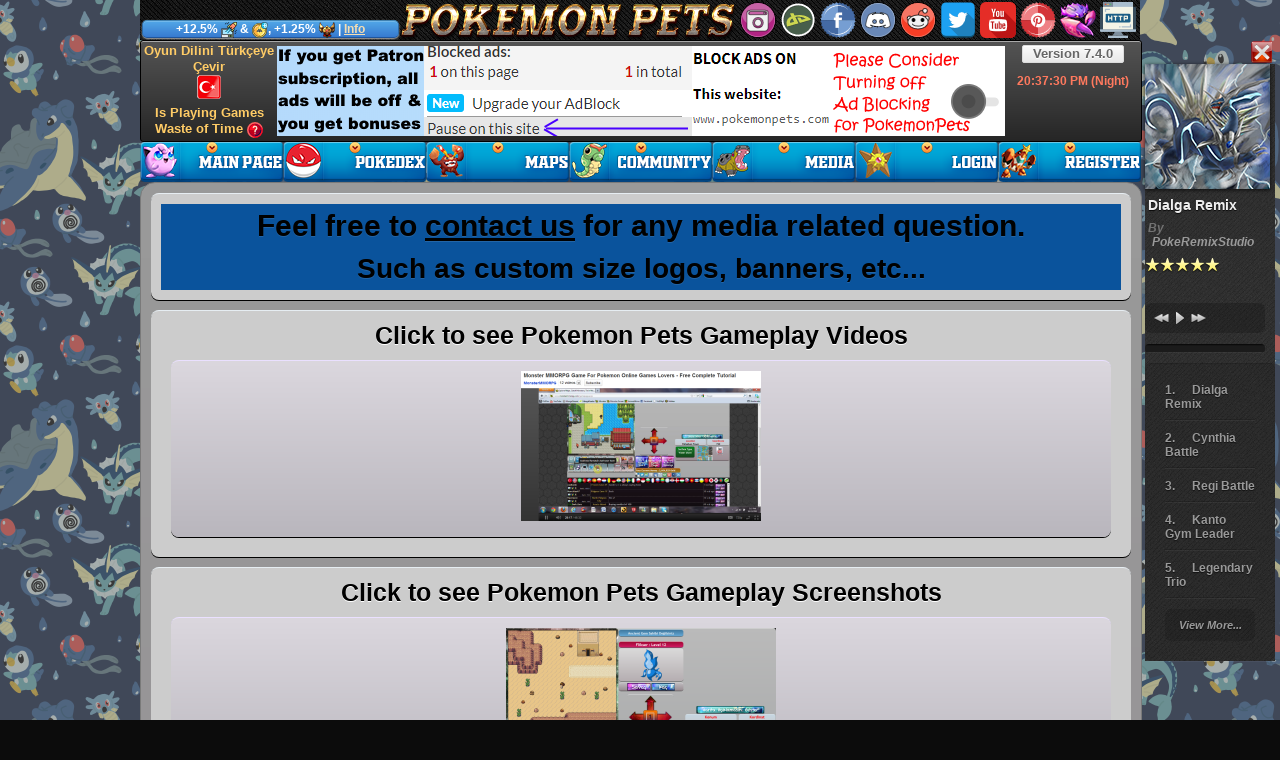

--- FILE ---
content_type: text/html; charset=utf-8
request_url: https://www.pokemonpets.com/Media
body_size: 15467
content:


<!DOCTYPE html>
<html lang="en">

<!DOCTYPE html PUBLIC "-//W3C//DTD XHTML 1.0 Transitional//EN" "http://www.w3.org/TR/xhtml1/DTD/xhtml1-transitional.dtd">
<html xmlns="http://www.w3.org/1999/xhtml">

<head id="ctl00_Head1"><link rel="shortcut icon" type="image/x-icon" href="//static.pokemonpets.com/favicons/favicon.ico?2"><link rel="icon" type="image/x-icon" href="//static.pokemonpets.com/favicons/favicon.ico?2"><link rel="apple-touch-icon" sizes="57x57" href="//static.pokemonpets.com/favicons/apple-touch-icon-57x57.webp"><link rel="apple-touch-icon" sizes="60x60" href="//static.pokemonpets.com/favicons/apple-touch-icon-60x60.webp"><link rel="apple-touch-icon" sizes="72x72" href="//static.pokemonpets.com/favicons/apple-touch-icon-72x72.webp"><link rel="apple-touch-icon" sizes="76x76" href="//static.pokemonpets.com/favicons/apple-touch-icon-76x76.webp"><link rel="apple-touch-icon" sizes="114x114" href="//static.pokemonpets.com/favicons/apple-touch-icon-114x114.webp"><link rel="apple-touch-icon" sizes="120x120" href="//static.pokemonpets.com/favicons/apple-touch-icon-120x120.webp"><link rel="apple-touch-icon" sizes="144x144" href="//static.pokemonpets.com/favicons/apple-touch-icon-144x144.webp"><link rel="apple-touch-icon" sizes="152x152" href="//static.pokemonpets.com/favicons/apple-touch-icon-152x152.webp"><link rel="apple-touch-icon" sizes="180x180" href="//static.pokemonpets.com/favicons/apple-touch-icon-180x180.webp"><link rel="icon" type="image/webp" sizes="32x32" href="//static.pokemonpets.com/favicons/favicon-32x32.webp"><link rel="icon" type="image/webp" sizes="192x192" href="//static.pokemonpets.com/favicons/android-chrome-192x192.webp"><link rel="icon" type="image/webp" sizes="16x16" href="//static.pokemonpets.com/favicons/favicon-16x16.webp"><link rel="manifest" href="/favicons/site.webmanifest"><link rel="mask-icon" href="//static.pokemonpets.com/favicons/safari-pinned-tab.svg" color="#0f2749"><meta name="msapplication-TileColor" content="#07d5a8"><meta name="msapplication-TileImage" content="//static.pokemonpets.com/favicons/mstile-144x144.webp"><meta name="msapplication-config" content="//static.pokemonpets.com/favicons/browserconfig.xml"><meta name="theme-color" content="#272727"><meta http-equiv="Content-Type" content="text/html; charset=utf-8" /><link href="/CSS/Styles?v=5AzSmwCc98p97PW9UXQnp2bqXnEXUUqRD3eP0lS3lCY1" rel="stylesheet"/>
<script src="/Scripts/MasterScripts?v=QMkk6sM_70EjVl3odtqwGZGXRyf9PdsqcW5xw0fOBqQ1"></script>
<meta name="author" content="The PokemonPets Company International" /><meta name="copy write" content="The PokemonPets Company International" /><meta property="fb:app_id" content="1600361943563474" /><meta property="og:site_name" content="Pokemon Pets" /><meta property="og:updated_time" content="2022-10-23T21:00:00" /><meta content="summary_large_image" name="twitter:card" /><meta content="pokemonpets.com" name="twitter:domain" /><meta content="@PokemonPets" name="twitter:site" /><meta content="@GozukaraFurkan" name="twitter:creator" /><meta property="og:type" content="game" />
        <html lang="en-US">
        <meta property="og:locale" content="en_US" />
        

    <script type="text/javascript">


        function disableMusic(PostData) {
            jQuery.ajax({
                type: "POST",
                url: "/AutoCompleteName.asmx/SetMusicOpenOff",
                data: '{"srValue":"' + PostData + '"}',
                async: true,
                contentType: "application/json; charset=utf-8",
                dataType: "json",
                success: function (data) {
                    location.reload();
                }
            });
        }


    </script>

    
    <link rel="canonical" href="https://www.pokemonpets.com/Media" />
    <title>Pokemon Pets Media Listings: Game Tutorial Videos, Screenshots, Banners, Logos - PokemonPets, Free Online Pokémon MMO RPG Browser Game</title>
    <meta name="description" content="You can find many useful stuff about free browser based Pokémon game PokemonPets on this page such as gameplay videos, game screenshots, hd banners and official game logos." />
    <style type="text/css">
        .Description a {
            display: block;
            text-decoration: none;
            border-style: none;
            border-width: 0px;
            cursor: pointer;
            color: inherit;
        }

            .Description a:hover {
                text-decoration: underline;
            }

        .Description {
            border-top: 1px solid #e6edf2;
            margin: 10px;
            padding: 10px;
            -webkit-border-radius: 8px;
            -moz-border-radius: 8px;
            border-radius: 8px;
            -webkit-box-shadow: rgba(0,0,0,1) 0 1px 0;
            -moz-box-shadow: rgba(0,0,0,1) 0 1px 0;
            box-shadow: rgba(0,0,0,1) 0 1px 0;
            background-color: #CCC;
            text-shadow: 0px 1px 0px white;
            color: Black;
            font-size: 25px;
            text-decoration: none;
            vertical-align: middle;
            text-align: center;
        }

        .PreviewImage {
            text-align: center;
            border-top: 1px solid #eae0ff;
            background: #b9b6bd;
            background: -webkit-gradient(linear, left top, left bottom, from(#dbd7de), to(#b9b6bd));
            background: -webkit-linear-gradient(top, #dbd7de, #b9b6bd);
            background: -moz-linear-gradient(top, #dbd7de, #b9b6bd);
            background: -ms-linear-gradient(top, #dbd7de, #b9b6bd);
            background: -o-linear-gradient(top, #dbd7de, #b9b6bd);
            margin: 10px;
            padding: 10px;
            -webkit-border-radius: 8px;
            -moz-border-radius: 8px;
            border-radius: 8px;
            -webkit-box-shadow: rgba(0,0,0,1) 0 1px 0;
            -moz-box-shadow: rgba(0,0,0,1) 0 1px 0;
            box-shadow: rgba(0,0,0,1) 0 1px 0;
            text-shadow: rgba(0,0,0,.4) 0 1px 0;
            text-decoration: none;
            vertical-align: middle;
        }

            .PreviewImage:hover {
                border-top: 1px solid #fcfcfc;
                background: #7d7d7d;
                background: -webkit-gradient(linear, left top, left bottom, from(#9c9c9c), to(#7d7d7d));
                background: -webkit-linear-gradient(top, #9c9c9c, #7d7d7d);
                background: -moz-linear-gradient(top, #9c9c9c, #7d7d7d);
                background: -ms-linear-gradient(top, #9c9c9c, #7d7d7d);
                background: -o-linear-gradient(top, #9c9c9c, #7d7d7d);
            }

        .Description h1 {
            padding: 5px;
            background: #0A539C;
            color: #000000;
            text-shadow: 0px 1px 0px rgba(255,255,255,0.1);
            font-size: 30px;
        }

            .Description h1 a {
                display: inline;
                text-decoration: underline;
            }

        .Description h2 {
            padding: 5px;
            background: #0A539C;
            color: #000000;
            text-shadow: 0px 1px 0px rgba(255,255,255,0.1);
            font-size: 28px;
        }
    </style>


<!-- Google tag (gtag.js) -->
<script async src="https://www.googletagmanager.com/gtag/js?id=G-0NJSVT0CYY"></script>
<script>
    window.dataLayer = window.dataLayer || [];
    function gtag() { dataLayer.push(arguments); }
    gtag('js', new Date());

    gtag('config', 'G-0NJSVT0CYY');
</script>

</head>
<body >
    <form method="post" action="./Media" id="aspnetForm">
<div class="aspNetHidden">
<input type="hidden" name="__VIEWSTATEFIELDCOUNT" id="__VIEWSTATEFIELDCOUNT" value="7" />
<input type="hidden" name="__VIEWSTATE" id="__VIEWSTATE" value="jZHJrbzVzLklVqK+MTQz1GTuDGOt5KfSU8OKPcvpDR73/yPgzcZE3rxyZGKtGYUw2KL/IqdZ9we0uUG61HOhEWs/XAOClqWlitLT8S4eorwrrUl0+0JinK+yx4W6bKyYGw/UjIUn65EA5OkYiKarHqqHf0xLjij5bJ5ibaKepQI3ReRldyf5MzuB61Pu4lQKqB1iIL5S04CU8mTTxr5HL0IXmO6GO4qWZ2aIJgIFzkGgknHx0JudtcJ80rS8Jg2kLgCPruXLTGy1lMKjFL/3xZHtHwOXxvuDGCPTCyhHLXnuUUPXlW1mFmkGR40Qub1RNXaAngkWJ19ThcsCL/x1qiaEodFQEW8AqYPepAkHuRSXBj+Nj3SBtwoixv3tLMgv50EY0tDxjhIQwpgjIfcGJDeW29SW1lALAw+rG056+86qFHYCa2yoOhRUbKRoP1pCC1cftLWrqz4kSYCJFHyb1P95OLgeZZqPAVhykVpwItIAM6JvdL1/LUrzABvCk46q" />
<input type="hidden" name="__VIEWSTATE1" id="__VIEWSTATE1" value="xAh97mDNlHsvoP6CeDtx2YVTmgDTdg/xfPd0exQXVJRwSdZG2ryXARHBx8m2uuwUvpMFKtDvSs7E4V6aBLdyl8wR6JHaMoacr45TzLUEgtNDUPvEcB60FZt9i+wizkgGpQBQC8Iue12VK/XOoBoW8rRiDOJ8cDf1j2AzC2qnPoL+EKsI9xyFIFmjw80lQgJxT3cAHL38iMesagz8ibd+Zl3uves8oEE1vgFGb3HA5ktEe916yFDKSnRhxUXCRf9rsOXCnDb1MpVaRYI6KLgm3CWLjye+Yo4hxEA4Gjab9achMB34C8pTEW4Q/UXOoPdFa5e2d/aKuC0sRVRaJQODy3nM4N5cJBjUFzGxiIf5AqELBwwjMZ62XZGpa4RztkSyJzyNbh2mzEmnwQNmE+iYtgIo8HcVQUmZ0VdI1Yv4Xog09OzvsivSZJe8tDjJGc7Ccr1Fgc3n4T2A0CQFVtXswzfrmXOLWlR8jA+KulwIN+papuTOozuwPctzlq3H/ywI" />
<input type="hidden" name="__VIEWSTATE2" id="__VIEWSTATE2" value="2AkZHXouGA3wt9A4WI1tbddNQU19OSx2r1xO4fDvZ2iSuXI65UUex98TNbYkDSpf98YecwMPu6nhRzR8VOc+bAZvEEQ/13zUoyWT/QuJ2wAhy3tUrRo+xMBNnfdbteNFU0Bhnk2wxhiIi7/s46TzUXRWw5H/eArmiPobMOv2OHOBwAt/VR+LqmJ9estLGl3tgG3b4MLL0xJXDXu7dFHhZ12Vvu3AH3DVybDRWRQ/zvOtgBtZZCuU1zK/[base64]" />
<input type="hidden" name="__VIEWSTATE3" id="__VIEWSTATE3" value="pljVNSJWjadW0X53/CAX2zp1o7+XELfgf8PN3ak2IQMZDBNe2KnhLkcYpPxVhFPe3Qqs/arOBsIECPLKpIo56IpRGxsODVB/13nmYeZ7mpDHm/PTiUMrpHRtmCNVjXFvKf0n+j9qxONdF0SSpejt1u+PPcIG/dR7c/UGQJem52/GWmvDC7Dn+S62dyCe7UNCZ1kh84e04MuMGtwaUH6MNrV/bjgY0AV9H867HCFvZZZ+hUYpCmzgQWm6KDeo6oWv5ptJrnJ2on3PArLCtKLPCk9bV5JzMZ7LvEW7zaKVL5xMGKabS2cYC8eNKnMbRoD+lbJVPkI9/7ehiDUao2lYaYAgHYhnk9j1K7psxHvPoFdakl2+xMRsrTV7LSToIsJ343fGpXOrCHRvaDCIgOrvLO6A+R3bqGxeKGXDynRtwqWAkd8WVouqUec7U8oKgktQ3Rb24/Uabplg/Lh9v0AHl++2HiMZ1DN+ynyLXgQOSBUqFdgiw7gi7oX28uNhYUT3" />
<input type="hidden" name="__VIEWSTATE4" id="__VIEWSTATE4" value="vR7yjtFL1nl4Iw1sk+vdnKNKakkQgJlBXxnjE4CAwFP2YbeqOboSxmZ7tknJov1UIkXtayhRn9NVTEpwYaS9U1XOluCXljuvnSP7v5f12uFq9Uf5WYDO3g/mqbaL6M5nkT5emmuvitp44+sZ4qkz1bEDcFx3bukI8ItP5TZe+qrpXWFrguGEOFbub+Cotc4jnJYY1OOQD8e3zTsPqvz5v6UiU3keV/1lBbqwRvqEfxn/VKw39SoLtirO6Zew9LKXFfLlLu5wpuLyP5XfHunEoNUr0jS2bpBwEYAvHhqse2FYooxxDWTNqcAhhq1l+P3cbZARo5ncp4QuUi/TG6hHLZocfvxVsZVWNGvDM8SzKR18fZ75ePcahkaPTBTQGj2/zhbizxKcB3GlB+2afmlFnS4kBT5ktthTrL8y/QrsoM6aH0vpMDQPqUgrW4US1FXO/1i5V7x/FlY4M+t8W8PcU/opC8JBEKHKc5kErwNukaW2zH6hYPwXQ0niaItSCkZi" />
<input type="hidden" name="__VIEWSTATE5" id="__VIEWSTATE5" value="d8//2thdFwaTC7IM2tyS9RJe/1rH4ojGV/oXiNNiBnLlJSujjwNI9qi2JtJSKysaIEofT5usLl0G69MZfKVqcSh5IZ0t21ouYCtjrpwdS2j8VeCTCFAqemPLcLldSmMrPD0rY59uWwpqeYhM3x9WIL7CtWVX49qe/wIDx3rPI62Xkmm2r6t8JdrRLJsnBe91cxMPSwsv6FTFBl8VwINOHAhz3+8up7rA4HIMDGap0lAoh3uerQoJjP1oGnjm8Dsz9AQnBYJVOYFxfJ/GBuNnBcjcxZRMIZgSzjAPL0VTwYSthSOKqfWUOvmS2l+DS4Q5Y9WO/FiVsFy9cMD6QA/BqnIxL9nl178CvMv1L2gfXJiXpMNyjJ5lG/L0b86M1dyvpzrPcffSDgv18jvQ3o801p8z6qzu3Su0dk1fcjWammKeM5WUrKwVcqmWqCIy85QrJRYZdStU4lUl9u6Unhp6NXtD4scrrdtoh+5ICgwWFpKuxzmdQZfaIKsWwpf5qQyk" />
<input type="hidden" name="__VIEWSTATE6" id="__VIEWSTATE6" value="PGSLqqiBPBpfW9qyXaup2xIQndR4vXfLHuoTtdsW4u+7HmNWTucBtiQ1ivAr2114" />
</div>

<div class="aspNetHidden">

	<input type="hidden" name="__VIEWSTATEGENERATOR" id="__VIEWSTATEGENERATOR" value="F93C166E" />
</div>
        <div id="topBarHeader" class="TopBarMasterPage" style="background: #D1D1D1 url(//static.pokemonpets.com/images/HomePage/pokemon-pets-top-header-pokemon-mmo-rpg-game.webp) no-repeat;">
            <a class="tiptipCSS" title="Return to Homepage" href="//www.pokemonpets.com"></a>

            
            <div title="Close Music Player" style="z-index: -11; position: relative; cursor: pointer; display: inline-block; padding-top: 5px; margin-left: 1110px; width: 22px; height: 22px; background-image: url('//static.pokemonpets.com/images/masterPage/CloseMusic.webp')"
                onclick="disableMusic('1');">
            </div>
            

            <div id="MainRight" style="z-index: -11; position: relative; display: block; margin-left: 1005px; width: 130px; margin-top: -26px;">
            </div>

            
            <div class="GlobalEventMaster tiptipCSS" style="text-shadow:none!important;width:245px;" title="Global Patron Bonus EXP and Gold from all battles event is active!<hr/>Current Patreon supporters have granted all players: +12.5% bonus EXP and Gold from all battles, +1.25% damage bonus to Guild Quest battles, and +1.25% bonus Prestige Points from daily activities!<hr/>For more information, please check the Global Patron Bonuses page.">+12.5% <img title="Experience" src="//static.pokemonpets.com/images/homepage/boost_exp.webp"/> & <img title="Gold" src="//static.pokemonpets.com/images/homepage/gold_boost.webp"/>, +1.25% <img title="Prestige Points" src="//static.pokemonpets.com/images/homepage/prestige_icon_v2.webp"/> | <a title="Click to see more information about Global Patron Bonuses" href="PatronGlobalBonus.aspx">Info</a></div>

            <div id="IconSet" style="position: absolute; top: 2px; left: 600px; width: 400px; height: 36px;">

                <a id="Instagram" href="https://www.instagram.com/pokemonpets/" rel="nofollow" target="_blank" title="Official Instagram page of PokemonPets game<hr/>You can follow special events and announcements<hr/>Make sure to follow"></a>
                <a id="DeviantArtIcon" href="https://www.deviantart.com/monstermmorpg" rel="nofollow" target="_blank" title="Official DeviantArt page of PokemonPets game<hr/>You can follow special events and announcements<hr/>Make sure to follow"></a>
                <a id="FbIcon" href="https://www.facebook.com/PokemonPetsGame" rel="nofollow" target="_blank" title="Official Facebook page of PokemonPets game<hr/>You can follow special events and announcements<hr/>Make sure to follow"></a>
                <a id="DiscordIcon" href="https://discord.gg/26rffCU" rel="nofollow" target="_blank" title="Please join the official Discord channel of our game for chatting and getting important information about the game<hr/>Moreover, you can directly ask questions to the developer"></a>
                <a id="RedditIcon" href="https://www.reddit.com/r/PokemonPets/" rel="nofollow" target="_blank" title="Official Reddit platform of PokemonPets game<hr/>You can follow special events and announcements<hr/>Make sure to follow"></a>
                <a id="twitterIcon" href="https://twitter.com/PokemonPets" rel="nofollow" target="_blank" title="Official Twitter page of PokemonPets game<hr/>You can follow special events and announcements<hr/>Make sure to follow"></a>
                <a id="youtubeIcon" href="https://www.youtube.com/PokemonPets" rel="nofollow" target="_blank" title="Official Youtube channel of PokemonPets game<hr/>Please watch videos to learn many special and perhaps hidden tricks about the game<hr/>Make sure to follow"></a>
                <a id="pinterestIcon" href="https://www.pinterest.com/PokemonPets/" rel="nofollow" target="_blank" title="Official Pinterest page of PokemonPets game<hr/>You can follow special events and announcements<hr/>Make sure to follow"></a>
                <a id="MonsterMMORPGIcon" href="https://www.monstermmorpg.com" rel="nofollow" target="_blank" title="Try Awesome MonsterMMORPG Game As Well<hr/>MonsterMMORPG is a free to play Pokemon style but completely novel indie web based game"></a>
                <a id="HTTPHeadIcon" href="/ChangeHTTPS.aspx" rel="nofollow" title="Change Connection Protocol to HTTP (Currently HTTPS)<hr/>HTTP is the classical old school protocol<hr/>Use HTTP protocol when HTTPS is not working very good for you or when it is working slow"></a>
            </div>
        </div>
        <div id="NAV" class="MenuBarMasterPage">
            
            <ul id="mainMenuYes" class="mainMenuYes sf-menu">
                <li class="width3min">
                    <a class="m_home_page_en_not_logged_in" title="Return to Homepage" href="//www.pokemonpets.com">
                        <span></span>
                    </a>
                    <div class="sf-mega">
                        <div class="sf-mega-section">
                            <ul>
                                
                                <li class="menuitem">
                                    <a href="/ChangeHTTPS.aspx" title="If you are not able to play the game on the HTTPS protocol, you can still play the game on the old school classic HTTP protocol.<hr/>HTTP protocol is faster and lightweight">
                                        <img src="//static.pokemonpets.com/images/HomePage/http_icon.webp" />
                                        Play the Game on HTTP<hr style="margin:5px;"/>If You have Problems With HTTPS Play with HTTP. Moreover, HTTP is Faster    </a>
                                </li>
                                
                            </ul>
                        </div>
                        <div class="sf-mega-section">
                            <ul>
                                <li class="menuitem">
                                    <a href="/GameVersions.aspx" title="You can see the entire history of updates/patches ever made to the Pokemon Pets game on this page.">
                                        <img src="//static.pokemonpets.com/images/HomePage/game_version_icon.webp" />
                                        Game Updates / Versions    </a>
                                </li>
                                <li class="menuitem">
                                    <a href="/ChangeLanguage.aspx" title="Oyun Dilini Türkçeye Çevir<hr/>Oyunumuz Türkçe ve İngilizce Dilllerini Desteklemektedir">
                                        <img src="//static.pokemonpets.com/images/HomePage/en_change_lang_icon.webp" />
                                        Oyun Dilini Türkçeye Çevir   </a>
                                </li>
                            </ul>
                        </div>
                    </div>
                </li>

                <li class="wdith3col">
                    <a class="m_pokedex_en_not_logged_in" href="/Pokedex" title="All Pokémon List<hr/>Where to Catch Pokémon<hr/>How to Transform Pokémon<hr/>Pokémon' Details<hr/>Which Pokemon Learns Which Attack">
                        <span></span>
                    </a>
                    <div class="sf-mega">
                        <div class="sf-mega-section">
                            <ul>
                                <li class="menuitem">
                                    <a href="/Pokedex" title="All Pokémon List<hr/>Where to Catch Pokémon<hr/>How to Transform Pokémon<hr/>Pokémon' Details<hr/>Which Pokemon Learns Which Attack">
                                        <img src="//static.pokemonpets.com/images/HomePage/pokedex_icon.webp" />
                                        Pokedex                                                                                                     
                                    </a>
                                </li>
                                <li class="menuitem">
                                    <a href="/How-To-Play" title="How to Play The Game">
                                        <img src="//static.pokemonpets.com/images/HomePage/how_to_play_icon.webp" />
                                        How to Play The Game                                                                                                          
                                    </a>
                                </li>
                                <li class="menuitem">
                                    <a href="/Natures" title="All Natures in Pokemon Pets Game<hr/>List of Pokemon Natures">
                                        <img src="//static.pokemonpets.com/images/HomePage/natures_list_icon.webp" />
                                        All Natures List                                                                                                               
                                    </a>
                                </li>
                            </ul>
                        </div>
                        <div class="sf-mega-section">
                            <ul>
                                <li class="menuitem">
                                    <a href="/Stat-Calculator" title="Calculate Any Pokémon's stats with any custom Abilities, Natures, EV values, IV values, Held Item, etc.<hr/>Very detailed Pokémon stats calculator tool">
                                        <img src="//static.pokemonpets.com/images/HomePage/stat_calculator_icon.webp" />
                                        Stat Calculator Tool                                                                                                            
                                    </a>
                                </li>
                                <li class="menuitem">
                                    <a href="/Pokemon-List" title="List of all Pokémon in Pokemon Pets Game can be seen with bigger thumbnail artworks<hr/>Lots of detailed filtering options are also available">
                                        <img src="//static.pokemonpets.com/images/HomePage/all_monsters_icon.webp" />
                                        All Pokémon List 
                                                                                                                   
                                    </a>
                                </li>
                                <li class="menuitem">
                                    <a href="/Abilities" title="All Abilities in Pokemon Pets Game<hr/>List of All Pokémon Abilities">
                                        <img src="//static.pokemonpets.com/images/HomePage/abilities_list_icon.webp" />
                                        All Abilities List                                                                                                    
                                    </a>
                                </li>
                            </ul>
                        </div>
                        <div class="sf-mega-section">
                            <ul>
                                <li class="menuitem">
                                    <a href="/Type-Chart" title="Damage Type Chart According to The Types<hr/>Pokémon Type Chart">
                                        <img src="//static.pokemonpets.com/images/HomePage/type_chart.webp" />
                                        Damage Ratios According to Types  </a>
                                </li>
                                <li class="menuitem">
                                    <a href="/Pokemon-Moves" title="All Attack Moves in Pokemon Pets Game<hr/>Pokémon Moves<hr/>List of Pokémon Attacks">
                                        <img src="//static.pokemonpets.com/images/HomePage/attack_list_icon_v2.webp" />
                                        Pokemon Moves List
                                    </a>
                                </li>
                            </ul>
                        </div>
                    </div>
                </li>


                <li class="wdith2col">
                    <a class="m_maps_en_not_logged_in" href="/Maps" title="Pokemon Pets Game Maps<hr/>Detailed Information About Maps<hr/>Which Pokémon Appear At Which Maps<hr/>Pokémon Appear Ratio<hr/>How Much EXP and Gold Can Be Earned From Each Map, etc.">
                        <span></span>
                    </a>
                    <div class="sf-mega">
                        <div class="sf-mega-section">
                            <ul>
                                <li class="menuitem">
                                    <a href="/Maps" title="Pokemon Pets Game Maps<hr/>Detailed Information About Maps<hr/>Which Pokémon Appear At Which Maps<hr/>Pokémon Appear Ratio<hr/>How Much EXP and Gold Can Be Earned From Each Map, etc.">
                                        <img src="//static.pokemonpets.com/images/HomePage/game_maps_icon.webp" />
                                        List of Game Maps and Game Zones
                                                                                                                                                   
                                    </a>
                                </li>
                                <li class="menuitem">
                                    <a href="/Game-Maps" title="Search for any map that you are looking for with using advanced searching filters<hr/>Displayed map information: Average Level, EXP and Gold, class by class Pokemon counts">
                                        <img src="//static.pokemonpets.com/images/HomePage/search_map_icon.webp" />
                                        Searching Maps - Which Pokemon can be Caught Where
                                                                                                                                                   
                                    </a>
                                </li>
                            </ul>
                        </div>
                        <div class="sf-mega-section">
                            <ul>
                                <li class="menuitem">
                                    <a href="/How-To-Play" title="How to Play The Game">
                                        <img src="//static.pokemonpets.com/images/HomePage/how_to_play_icon.webp" />
                                        How to Play The Game                                                                                                            
                                    </a>
                                </li>
                                <li class="menuitem">
                                    <a rel="nofollow" target="_blank" href="https://forum.pokemonpets.com/Forum-FAQ" title="Frequently Asked Questions<hr/>Please read all the threads carefully">
                                        <img src="//static.pokemonpets.com/images/HomePage/info_icon_v2.webp" />
                                        Frequently Asked Questions (FAQ)  
                                    </a>
                                </li>
                            </ul>
                        </div>

                    </div>
                </li>

                <li class="wdith2col">
                    <a class="m_community_en_not_logged_in" title="Official Community Pages of PokemonPets Listed Under This Menu Button<hr/>Click to go to the official game forum of Pokemon Pets<hr/>The forum is a great source for learning information and tricks about the game<hr/>You can also ask your questions and participate in the discussions"
                        href="/Forum">
                        <span></span>
                    </a>
                    <div class="sf-mega">
                        <div class="sf-mega-section">
                            <ul>
                                <li class="menuitem">
                                    <a rel="nofollow" href="https://forum.pokemonpets.com" target="_blank" title="The official game forum of PokemonPets is a great source for learning information and tricks about the game<hr/>You can also ask your questions and participate in the discussions">
                                        <img src="//static.pokemonpets.com/images/HomePage/forum_icon.webp" />
                                        Official Game Forum of Pokemon Pets
                                    </a>
                                </li>
                                <li class="menuitem">
                                    <a href="https://discord.gg/26rffCU" rel="nofollow" target="_blank" title="Please join the official Discord channel of our game for chatting and getting important information about the game<hr/>Moreover, you can directly ask questions to the developer">
                                        <img src="//static.pokemonpets.com/images/HomePage/discord_icon.webp" />
                                        Official Discord Channel of PokemonPets Game
                                    </a>
                                </li>
                                <li class="menuitem">
                                    <a href="https://www.reddit.com/r/PokemonPets/" rel="nofollow" target="_blank" title="Official Reddit platform of PokemonPets game<hr/>You can follow special events and announcements<hr/>Make sure to follow">
                                        <img src="//static.pokemonpets.com/images/HomePage/reddit_icon.webp" />
                                        Official Reddit Platform of PokemonPets Game
                                    </a>
                                </li>
                                <li class="menuitem">
                                    <a href="https://www.deviantart.com/monstermmorpg" rel="nofollow" target="_blank" title="Official DeviantArt page of PokemonPets game<hr/>You can follow special events and announcements<hr/>Make sure to follow">
                                        <img src="//static.pokemonpets.com/images/HomePage/deviantart_icon.webp" />
                                        Official DeviantArt Page of PokemonPets Game
                                    </a>
                                </li>
                                <li class="menuitem">
                                    <a href="https://www.youtube.com/PokemonPets" rel="nofollow" target="_blank" title="Official Youtube channel of PokemonPets game<hr/>Please watch videos to learn many special and perhaps hidden tricks about the game<hr/>Make sure to follow">
                                        <img src="//static.pokemonpets.com/images/HomePage/youtube_icon.webp" />
                                        Official Youtube Channel of PokemonPets Game
                                    </a>
                                </li>
                            </ul>
                        </div>
                        <div class="sf-mega-section">
                            <ul>
                                <li class="menuitem">
                                    <a href="https://www.facebook.com/PokemonPetsGame" rel="nofollow" target="_blank" title="Official Facebook page of PokemonPets game<hr/>You can follow special events and announcements<hr/>Make sure to follow">
                                        <img src="//static.pokemonpets.com/images/HomePage/facebook_icon.webp" />
                                        Official Facebook Page of PokemonPets Game
                                    </a>
                                </li>
                                <li class="menuitem">
                                    <a href="https://twitter.com/PokemonPets" rel="nofollow" target="_blank" title="Official Twitter page of PokemonPets game<hr/>You can follow special events and announcements<hr/>Make sure to follow">
                                        <img src="//static.pokemonpets.com/images/HomePage/twitter_icon.webp" />
                                        Official Twitter Page of PokemonPets Game
                                    </a>
                                </li>
                                <li class="menuitem">
                                    <a href="https://www.instagram.com/pokemonpets/" rel="nofollow" target="_blank" title="Official Instagram page of PokemonPets game<hr/>You can follow special events and announcements<hr/>Make sure to follow">
                                        <img src="//static.pokemonpets.com/images/HomePage/instagram_icon.webp" />
                                        Official Instagram Page of PokemonPets Game
                                    </a>
                                </li>
                                <li class="menuitem">
                                    <a href="https://www.pinterest.com/PokemonPets/" rel="nofollow" target="_blank" title="Official Pinterest page of PokemonPets game<hr/>You can follow special events and announcements<hr/>Make sure to follow">
                                        <img src="//static.pokemonpets.com/images/HomePage/pinterest_icon.webp" />
                                        Official Pinterest Page of PokemonPets Game
                                    </a>
                                </li>
                            </ul>
                        </div>
                    </div>
                </li>


                <li class="wdith3col">
                    <a class="m_media_en_not_logged_in" href="/Media" title="Pokemon Pets Media<hr/>Gameplay Videos<hr/>Game Screenshots<hr/>Game Banners<hr/>How To Play The Game">
                        <span></span>
                    </a>
                    <div class="sf-mega">
                        <div class="sf-mega-section">
                            <ul>
                                <li class="menuitem">
                                    <a href="/Videos" title="Gameplay Videos<hr/>Learn How To Play The Game">
                                        <img src="//static.pokemonpets.com/images/HomePage/game_videos_icon.webp" />
                                        Gameplay Videos                                                                                                                
                                    </a>
                                </li>
                                <li class="menuitem">
                                    <a href="/How-To-Play" title="How to Play The Game">
                                        <img src="//static.pokemonpets.com/images/HomePage/how_to_play_icon.webp" />
                                        How to Play The Game                                                                                                          
                                    </a>
                                </li>

                                <li class="menuitem">
                                    <a rel="nofollow" target="_blank" href="https://forum.pokemonpets.com/Forum-FAQ" title="Frequently Asked Questions<hr/>Please read all the threads carefully">
                                        <img src="//static.pokemonpets.com/images/HomePage/faq_icon.webp" />
                                        Frequently Asked Questions (FAQ)  
                                    </a>
                                </li>
                            </ul>
                        </div>
                        <div class="sf-mega-section">
                            <ul>
                                <li class="menuitem">
                                    <a href="/Screenshots" title="Recent Gameplay Screenshots">
                                        <img src="//static.pokemonpets.com/images/HomePage/game_screen_shots.webp" />
                                        Gameplay Screenshots   
                                    </a>
                                </li>
                                <li class="menuitem">
                                    <a href="/Wallpapers" title="Full HD 1080p Game Wallpapers of PokemonPets Game">
                                        <img src="//static.pokemonpets.com/images/HomePage/game_wall_papers.webp" />
                                        Game Wallpapers                                                                                                                  
                                    </a>
                                </li>
                            </ul>
                        </div>
                        <div class="sf-mega-section">
                            <ul>
                                <li class="menuitem">
                                    <a href="/Avatars" title="Awesome Quality Game Avatars of PokemonPets Game<hr/>Profile Pictures">
                                        <img src="//static.pokemonpets.com/images/HomePage/game_avatars.webp" />
                                        Profile Avatars                                                                                                              
                                    </a>
                                </li>
                                <li class="menuitem">
                                    <a href="/Banners" title="PokemonPets Game Banners<hr/>You can use for free">
                                        <img src="//static.pokemonpets.com/images/HomePage/game_banners.webp" />
                                        Game Banners                                                                                                                 
                                    </a>
                                </li>
                            </ul>
                        </div>
                    </div>
                </li>

                <li class="wdith3col">
                    <a class="m_login_en_not_logged_in" title="You have to Login For Accessing All Features and Playing the Game<hr/>Registration and playing the game is totally free"
                        href="/Login">
                        <span></span>
                    </a>
                    <div class="sf-mega">
                        <div class="sf-mega-section">
                            <ul>
                                <li class="menuitem">
                                    <a href="/Rules" title="Must Read and Follow General Game Rules">
                                        <img src="//static.pokemonpets.com/images/HomePage/game_rules.webp" />
                                        Game Rules You Have to Follow                               
                                    </a>
                                </li>
                            </ul>
                        </div>
                        <div class="sf-mega-section">
                            <ul>
                                <li class="menuitem">
                                    <a rel="nofollow" href="https://www.monstermmorpg.com" target="_blank" title="Try Awesome MonsterMMORPG Game As Well<hr/>MonsterMMORPG is a free to play Pokemon style but completely novel indie web based game">
                                        <img src="//static.pokemonpets.com/images/HomePage/monster_mmorpg_icon.webp" />
                                        Try MonsterMMORPG Game   </a>
                                </li>
                            </ul>
                        </div>
                        <div class="sf-mega-section">
                            <ul>
                                <li class="menuitem">
                                    <a href="/Login" title="You have to Login For Accessing All Features and Playing the Game<hr/>Registration and playing the game is totally free">
                                        <img src="//static.pokemonpets.com/images/HomePage/login_icon.webp" />
                                        Login to The Game    </a>
                                </li>
                                <li class="menuitem">
                                    <a href="/GameVersions.aspx" title="You can see the entire history of updates/patches ever made to the Pokemon Pets game on this page.">
                                        <img src="//static.pokemonpets.com/images/HomePage/game_version_icon.webp" />
                                        Game Updates / Versions    </a>
                                </li>
                            </ul>
                        </div>
                    </div>
                </li>

                <li class="wdith3col">
                    <a class="m_register_en_not_logged_in" title="Join Fantastic Adventure of PokemonPets Game Now<hr/>Free To Register<hr/>Free To Play<hr/>Instant Activation<hr/>Play to Win<hr/>Original Pokemon Games Quality Massively Multiplayer Online Role Playing Game Pokemon Pets"
                        href="/Register">
                        <span></span>
                    </a>
                    <div class="sf-mega">
                        <div class="sf-mega-section">
                            <ul>
                                <li class="menuitem">
                                    <a href="/GameVersions.aspx" title="You can see the entire history of updates/patches ever made to the Pokemon Pets game on this page.">
                                        <img src="//static.pokemonpets.com/images/HomePage/game_version_icon.webp" />
                                        Game Updates / Versions    </a>
                                </li>
                            </ul>
                            <ul>
                                <li class="menuitem">
                                    <a rel="nofollow" href="https://www.monstermmorpg.com" target="_blank" title="Try Awesome MonsterMMORPG Game As Well<hr/>MonsterMMORPG is a free to play Pokemon style but completely novel indie web based game">
                                        <img src="//static.pokemonpets.com/images/HomePage/monster_mmorpg_icon.webp" />
                                        Try MonsterMMORPG Game   </a>
                                </li>
                            </ul>
                        </div>
                        <div class="sf-mega-section">
                            <ul>
                                <li class="menuitem">
                                    <a href="/Rules" title="Must Read and Follow General Game Rules">
                                        <img src="//static.pokemonpets.com/images/HomePage/game_rules.webp" />
                                        Game Rules You Have to Follow                               
                                    </a>
                                </li>
                            </ul>
                        </div>
                        <div class="sf-mega-section">
                            <ul>
                                <li class="menuitem">
                                    <a href="/Register" title="Join Fantastic Adventure of PokemonPets Game Now<hr/>Free To Register<hr/>Free To Play<hr/>Instant Activation<hr/>Play to Win<hr/>Original Pokemon Games Quality Massively Multiplayer Online Role Playing Game Pokemon Pets">
                                        <img src="//static.pokemonpets.com/images/HomePage/register_icon.webp" />
                                        Register The Game                               
                                    </a>
                                </li>
                            </ul>
                        </div>
                    </div>
                </li>
            </ul>
            
        </div>
        <div class="ShortCutsMasterPage">

            <div style="position: absolute; left: 881px; top: 4px; height: 16px; font-size: 13px; line-height: 16px; width: 100px; text-align: center;"
                class="NiceText">
                <a class="tiptipCSS" target="_blank" title="Version 7.4.0 Update / Patch / Changes Logs - Click to Read" rel="nofollow" href="https://forum.pokemonpets.com/Thread-Version-7-4-0">Version 7.4.0</a>
            </div>

            <div class="tiptipCSS" title="Time of days are like below<hr/>Between 3 AM and 10 AM is Morning<hr/>Between 10 AM and 18 PM is Day<hr/>Between 18 PM and 3 AM is Night<hr/>Between 17 PM and 18 PM is Evening" style="position: absolute; color: #FF795E; left: 864px; top: 32px; height: 16px; font-size: 12px; line-height: 16px; width: 136px; text-align: center; font-weight: bold; cursor: help;">
                <span id="clockSpan">
                    20:37</span><span id="ctl00_lblTime"> PM (Night)</span>
            </div>
            <div style="position: absolute; left: 864px; top: 48px; height: 16px; font-size: 13px; line-height: 16px; width: 136px; text-align: center;"
                class="NiceGreenText">
                <span id="ctl00_lblLoggedUserName"></span>
            </div>
            <div style="position: absolute; left: 864px; top: 65px; height: 32px; font-size: 13px; line-height: 16px; width: 136px; text-align: center;">
                <span id="ctl00_lblNewMessages"></span>
            </div>
            <div style="position: absolute; left: 0; top: 2px; height: 60px; font-size: 13px; line-height: 16px; width: 136px; text-align: center;">
                <a class="linkMsg tiptipCSS" title="Oyun Dilini Türkçeye Çevir<hr/>Oyunumuz Türkçe ve İngilizce Dilllerini Desteklemektedir" href="ChangeLanguage.aspx">Oyun Dilini Türkçeye Çevir
                    <br />
                    <img style="vertical-align: middle;" src="//static.pokemonpets.com/images/HomePage/en_change_lang_icon_24.webp"></a>
            </div>
            <div style="position: absolute; left: 0; top: 64px; height: 32px; font-size: 13px; line-height: 16px; width: 136px; text-align: center;">
                <a class="linkMsg tiptipCSS" title="Oyun Oynamak Boş İş Midir?<hr/>Daha fazla öğrenmek için tıkla." href="PlayingGames.aspx">Is Playing Games Waste of Time
                    <img style="vertical-align: middle;" src="//static.pokemonpets.com/images/HomePage/question_16.webp"></a>
            </div>
            <div style="position: absolute; top: 5px; left: 136px; height: 90px; width: 728px; overflow: hidden;" class="info_7_2_8">
                <script async src="//pagead2.googlesyndication.com/pagead/js/adsbygoogle.js"></script>
<!-- main_728x90 -->
<ins class="adsbygoogle"
     style="display:inline-block;width:728px;height:90px"
     data-ad-client="ca-pub-7389674777717147"
     data-ad-slot="8744711233"></ins>
<script>
(adsbygoogle = window.adsbygoogle || []).push({});
</script>
                
            </div>
        </div>



        <div id="ContentMasterPage" class="ContentMasterPage" style=" height:1500px; ">
	
            

    

    <div class="Description">
        <h1>Feel free to <a href="Contact">contact us</a> for any media related question.</h1>
        <h2>Such as custom size logos, banners, etc...</h2>
    </div>
    <div class="Description">
        Click to see Pokemon Pets Gameplay Videos
        <div class="PreviewImage">
            <a href="Videos" title="When you click this link gameplay videos page will be opened"
                target="_blank">
                <img src="//static.pokemonpets.com/images/media/gamevideos.webp" /></a>
        </div>
    </div>
    <div class="Description">
        Click to see Pokemon Pets Gameplay Screenshots
        <div class="PreviewImage">
            <a href="Screenshots" title="When you click this link gameplay screenshots page will be opened"
                target="_blank">
                <img src="//static.pokemonpets.com/images/media/screenshots.webp" /></a>
        </div>
    </div>
    <div class="Description">
        Click to see Pokemon Pets Banners
        <div class="PreviewImage">
            <a href="Banners" title="When you click this link Pokemon Pets banners page will be opened"
                target="_blank">
                <img src="//static.pokemonpets.com/images/media/banners.webp" /></a>
        </div>
    </div>
    <div class="Description">
        Click to see Pokemon Pets Game Avatars
        <div class="PreviewImage">
            <a href="Avatars" title="When you click this link Pokemon Pets avatars page will be opened"
                target="_blank">
                <img src="//static.pokemonpets.com/images/avatars/235-Groudon_2.webp" /></a>
        </div>
    </div>
    <div class="Description">
        Click to see All Pokémon of PokemonPets as thumbnails with filterings
        <div class="PreviewImage">
            <a href="Monster" title="When you click this link PokemonPets all Pokémon page will be opened"
                target="_blank">
                <img src="//static.pokemonpets.com/images/monsters-images-180-180/13-Gigerath.webp" /></a>
        </div>
    </div>
    
        
</div>



        

        <div id="BottomBarMasterPage" class="BottomBarMasterPage" style=" top:1684px; ">
	
            <div style="color: #FFFFFF; position: absolute; left: 136px; top: 2px; height: 64px; overflow: hidden; font-size: 11px; line-height: 16px; width: 728px; text-align: center;">
                © Copyright Since 2014 9th July - Pokemon Pets | Some rights reserved | <a title="Click to Contact Us" class="LinkContact tiptipCSS"
                    href="/Contact">Contact - About</a><br />
                <a target="_blank" rel="nofollow" class="linkMsg2" href="https://www.pokemon.com/us/">Pokémon</a> and respective character names/images are trademarks and copyrights of their respective owners.
                <br />
                We are not affiliated with  <a target="_blank" rel="nofollow" class="linkMsg2" href="https://www.nintendo.com">Nintendo</a>, <a target="_blank" rel="nofollow" class="linkMsg2" href="https://www.creatures.co.jp">The Pokémon Company Creatures Inc.</a> or <a target="_blank" rel="nofollow" class="linkMsg2" href="https://www.gamefreak.co.jp">Game Freak</a>. 
                <br />
                <span class="linkMsg2 tiptipCSS"><a class="tiptipCSS" target="_blank" title="Version 7.4.0 Update / Patch / Changes Logs - Click to Read" rel="nofollow" href="https://forum.pokemonpets.com/Thread-Version-7-4-0">Version 7.4.0</a></span> - Last Version Update 23 October 2022 | 
                <a title="Privacy Policy of Pokemon Pets Game" href="/PrivacyPolicy.aspx" class="LinkContact tiptipCSS">
                    Privacy Policy and TOS</a> | <a rel="nofollow" class="linkMsg2" target="_blank" title="Play Pokemon Pets Game on Facebook as Facebook APP" href="https://www.facebook.com/games/monster-mmorpg-game">FB APP</a> | <a class="LinkContact tiptipCSS" title="Awesome Artists & Contributors List Of Pokemon Pets" href="/Credits">Credits</a>
            </div>

            <div style="position: absolute; left: 136px; top: 70px; width: 728px; height: 90px; overflow: hidden;">
                <script async src="//pagead2.googlesyndication.com/pagead/js/adsbygoogle.js"></script>
<!-- main_728x90 -->
<ins class="adsbygoogle"
     style="display:inline-block;width:728px;height:90px"
     data-ad-client="ca-pub-7389674777717147"
     data-ad-slot="8744711233"></ins>
<script>
(adsbygoogle = window.adsbygoogle || []).push({});
</script>

                
            </div>

            <div style="position: absolute; left: 2px; top: 2px; font-size: 11px; line-height: 14px; width: 132px; text-align: center; color: #D3FFCC;">
                <a class="linkMsg2 tiptipCSS" title="One of the few browser mmorpg game that is suitable for all age children" href="/ForParents.aspx">For Parents</a><br />
                <a class="linkMsg2 tiptipCSS" title="Complete Pokémon List" href="/Pokemon-List">Complete Pokémon List</a><br />
                <a class="linkMsg2 tiptipCSS" title="Pokemon Pets Game Maps<hr/>Detailed Information About Maps<hr/>Which Pokémon Appear At Which Maps<hr/>Pokémon Appear Ratio<hr/>How Much EXP and Gold Can Be Earned From Each Map, etc." href="/Maps">Game Maps</a>
                <br />
                <a class="linkMsg2 tiptipCSS" title="Pokémon Pokédex" href="/Pokedex">Pokédex</a><br />
                <a class="linkMsg2 tiptipCSS" title="Pokémon Avatars" href="/Avatars">Avatars</a><br />
                <a class="linkMsg2 tiptipCSS" title="Pokémon Type Chart" href="/Type-Chart">Type Chart</a><br />
                <a class="linkMsg2" title="Pokémon Type Chart" href="/How-To-Play">How To Play Game</a><br />
                <a class="linkMsg2 tiptipCSS" target="_blank" title="See the Frequently Asked Questions on the PokemonPets Game Forum<hr/>Ask Your Questions<hr/>Join Discussions" href="https://forum.pokemonpets.com/Forum-FAQ" rel="publisher">FAQ on Forum</a>
            </div>
            <div style="position: absolute; left: 866px; top: 2px; font-size: 11px; line-height: 14px; width: 132px; text-align: center; color: #D3FFCC;">
                <a class="linkMsg2 tiptipCSS" title="The official game forum of PokemonPets is a great source for learning information and tricks about the game<hr/>You can also ask your questions and participate in the discussions" href="/Forum">Forum Community</a><br />
                <a class="linkMsg2 tiptipCSS" title="Join Fantastic Adventure of PokemonPets Game Now<hr/>Free To Register<hr/>Free To Play<hr/>Instant Activation<hr/>Play to Win<hr/>Original Pokemon Games Quality Massively Multiplayer Online Role Playing Game Pokemon Pets" href="/Register">Register Free</a><br />
                <a class="linkMsg2 tiptipCSS" title="Pokémon Videos" href="/Videos">Game Videos</a>
                <br />
                <a class="linkMsg2 tiptipCSS" title="Pokémon Oyun Forumu" href="https://forumturkce.pokemonpets.com">Resmi Türkçe Forum</a>
                <br />
                <a class="linkMsg2 tiptipCSS" href="https://forum.pokemonpets.com">Official PokemonPets Forum</a>
                <br />
                <span class="ClickButton" style="cursor: pointer; padding: 2px;" title="Click to return back top of the page" id="goTopSpan">Go Back to Top</span>
                <br />
                <span title="Push Log - Last Update 21:00 PM 23 October 2022">v 7.4.0</span>
            </div>
        
</div>
    </form>

    <script type="text/javascript">
        callMenusToolTip();
       
        callContentToolTip();
        
    </script>

    <script type="text/javascript">
        clockTick(74246);

        isIframe();
    </script>

    <link href="CSS/jquery-confirm.min.css" rel="stylesheet" />



    

    <script type="text/javascript">
        $(window).load(function () {

            $('#MainRight').ttwMusicPlayer(myPlaylist, {
                autoPlay: false,
                jPlayer: {
                    swfPath: '//static.pokemonpets.com/musicplayer/plugin/jquery-jplayer' //You need to override the default swf path any time the directory structure changes
                }
            });
        });
    </script>

    

    <!-- Quantcast Tag -->
    <script type="text/javascript">
        window._qevents = window._qevents || [];

        (function () {
            var elem = document.createElement('script');
            elem.src = (document.location.protocol == "https:" ? "https://secure" : "http://edge") + ".quantserve.com/quant.js";
            elem.async = true;
            elem.type = "text/javascript";
            var scpt = document.getElementsByTagName('script')[0];
            scpt.parentNode.insertBefore(elem, scpt);
        })();

        window._qevents.push({
            qacct: "p-50jqbHp0pDD7o",
            uid: "__INSERT_EMAIL_HERE__"
        });
    </script>

    <noscript>
        <div style="display: none;">
            <img src="//pixel.quantserve.com/pixel/p-50jqbHp0pDD7o.gif" border="0" height="1" width="1" alt="Quantcast" />
        </div>
    </noscript>
    <!-- End Quantcast tag -->

    <audio id="checkChatAlertAudio">
        <source src="//static.pokemonpets.com/sounds/ChatMentionAlert.ogg" type="audio/ogg">
        <source src="//static.pokemonpets.com/sounds/ChatMentionAlert.mp3" type="audio/mpeg">
        Your browser does not support the audio element.
    </audio>

    <script type="text/javascript">

        $("body").toTopButton({
            backgroundColor: '#03a9f4',
            // scroll position to show the button
            scrollTrigger: 300,

            // animation speed for smooth scroll
            animationTime: 1000,

            // fade in/out speed
            fadeInSpeed: 'normal',
            fadeOutSpeed: 'normal',
            mobileHide: 1150

        });

        $('#goTopSpan').click(function () {
            $("html, body").animate({ scrollTop: 0 }, 500);
        });

    </script>


    
</body>
</html>


--- FILE ---
content_type: text/html; charset=utf-8
request_url: https://www.google.com/recaptcha/api2/aframe
body_size: 263
content:
<!DOCTYPE HTML><html><head><meta http-equiv="content-type" content="text/html; charset=UTF-8"></head><body><script nonce="igJwpLuH6dsCB3omdISamA">/** Anti-fraud and anti-abuse applications only. See google.com/recaptcha */ try{var clients={'sodar':'https://pagead2.googlesyndication.com/pagead/sodar?'};window.addEventListener("message",function(a){try{if(a.source===window.parent){var b=JSON.parse(a.data);var c=clients[b['id']];if(c){var d=document.createElement('img');d.src=c+b['params']+'&rc='+(localStorage.getItem("rc::a")?sessionStorage.getItem("rc::b"):"");window.document.body.appendChild(d);sessionStorage.setItem("rc::e",parseInt(sessionStorage.getItem("rc::e")||0)+1);localStorage.setItem("rc::h",'1769287050050');}}}catch(b){}});window.parent.postMessage("_grecaptcha_ready", "*");}catch(b){}</script></body></html>